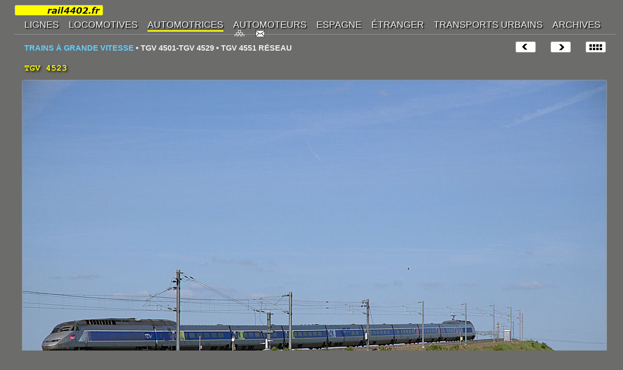

--- FILE ---
content_type: text/html
request_url: https://rail4402.fr/PAGES/TGV_4500/TGV_4500_P468.htm
body_size: 3892
content:
<!-- VERSION HTML5 -->
<!DOCTYPE html>
<html lang="fr" dir="ltr">
<head>
<meta http-equiv="Content-Type" content="text/html; charset=utf-8">
<link rel="icon" type="image/png" href="../../IMAGES/LOGOS/favicon_32.png">
<meta name="viewport" content="width=device-width">
<meta name="description" content="Trains à Grande Vitesse TGV RÉSEAU TRICOURANT 4501-4551 - TGV 4523">
<title>TGV 4523 - rail4402</title>
<link href="../../STYLES/style.css" type="text/css" rel="stylesheet">
<link href="../../STYLES/print.css" type="text/css" rel="stylesheet" media="print">
</head>
<body id="HAUT">
<div id="CADRE_XXL">
<nav>
<!-- MENU -->
<div id="IFRAME_MENU"><iframe src="../MENUS/_MENU_0400.htm" name="menu" id="menu"></iframe></div>
<!-- FIN MENU -->
</nav>
<header>
<!-- EN TETE -->
<div class="P_022XXL">
    <div class="P_021D"><a href="TGV_4500.htm"><img src="../../IMAGES/LOGOS/index.png" alt="Index" width="40" height="21" class="bord" title="Index"></a></div>
    <div class="P_021D"><a href="TGV_4500_P469.htm"><img src="../../IMAGES/LOGOS/next.png" alt="Suivante" width="40" height="21" class="bord" title="Suivante"></a></div>
    <div class="P_021D"><a href="TGV_4500_P467.htm"><img src="../../IMAGES/LOGOS/prev.png" alt="Précédente" width="40" height="21" class="bord" title="Précédente"></a></div>    <div class="P_024XL"><a href="../_0400.htm">TRAINS À GRANDE VITESSE</a> • TGV 4501-TGV 4529 • TGV 4551 RÉSEAU</div>
</div>
<!-- FIN EN TETE -->
</header>
<h1>TGV 4523</h1>
<!-- IMAGE -->
<div class="P_010XXL"><a href="TGV_4500_P469.htm"><img src="../../IMAGES/PHOTOS/TGV_4500/N_022997XXL.JPG" alt="TGV 4523" class="bord" title="TGV 4523"></a></div>
<!-- FIN IMAGE -->
<!-- LEGENDE -->
<div class="P_018XXL">
     <div class="P_025XL">TGV 4523<br>
RACCORDEMENT LGV 226311 (LGV EST) • PK 1<br>
<a href="#HOR" class="hor" title="Horaire">TGV 9895 STRASBOURG-VILLE &#62; BRUXELLES-MIDI</a><br>
11/05/2018 • 16:55 • CLAYE-SOUILLY (77) • <a href="https://www.openstreetmap.org/?mlat=48.951694&mlon=2.706083zoom=17#map=17/48.951694/2.706083" title="Géolocalisation" target="_blank" class="geo">48.951694, 2.706083</a></div>
</div>
<!-- FIN LEGENDE -->
<!-- HORAIRE -->
<div class="TEXTE_XXL">
  <div id="HOR" class="anchor">&nbsp;</div>
  <table class="center">
    
    <tr>
      <td colspan="3" class="Style1">TGV 9895 STRASBOURG-VILLE &#62; BRUXELLES-MIDI</td>
    </tr>
    <tr>
      <td colspan="3">&nbsp;</td>
    </tr>
    <tr>
      <th class="Style2_C">Gare/Arrêt</th>
      <th class="Style2_C">Arrivée</th>
      <th class="Style2_C">Départ</th>
    </tr>
    <tr>
      <td class="Style2">Strasbourg-Ville</td>
      <td class="Style2_C">&nbsp;</td>
      <td class="Style2_C">15:08</td>
    </tr>
    <tr>
      <td class="Style2">Lorraine TGV</td>
      <td class="Style2_C">15:43</td>
      <td class="Style2_C">15:45</td>
    </tr>
    <tr>
      <td class="Style2">Champagne-Ardenne</td>
      <td class="Style2_C">16:23</td>
      <td class="Style2_C">16:27</td>
    </tr>
    <tr>
      <td class="Style2">Aéroport Charles-de-Gaulle TGV</td>
      <td class="Style2_C">16:59</td>
      <td class="Style2_C">17:09</td>
    </tr>
    <tr>
      <td class="Style2">Lille-Europe</td>
      <td class="Style2_C">17:58</td>
      <td class="Style2_C">18:08</td>
    </tr>
    <tr>
      <td class="Style2">Bruxelles-Midi</td>
      <td class="Style2_C">18:43</td>
      <td class="Style2_C">&nbsp;</td>
    </tr>
    <tr>
      <td colspan="3" class="em">&nbsp;</td>
    </tr>
    <tr>
      <td colspan="3" class="em">Source : CFF</td>
    </tr>  </table>
</div>
<!-- FIN HORAIRE -->
<footer>
<!-- NAVIGATION -->
<div class="P_017XXL">
    <div class="P_021D"><a href="#HAUT"><img src="../../IMAGES/LOGOS/haut.gif" alt="Haut de page" width="16" height="16" title="Haut de page"></a></div>
</div>
<!-- FIN NAVIGATION -->
</footer>
</div>
</body>
</html>

--- FILE ---
content_type: text/html
request_url: https://rail4402.fr/PAGES/MENUS/_MENU_0400.htm
body_size: 2283
content:
<!-- VERSION HTML5 -->
<!DOCTYPE html>
<html lang="fr">
<head>
<meta http-equiv="Content-Type" content="text/html; charset=utf-8">
<link rel="icon" type="image/png" href="../../IMAGES/LOGOS/favicon_32.png">
<meta name="viewport" content="width=device-width">
<meta name="description" content="Automotrices"> 
<title>MENU - rail4402</title>
<link href="../../STYLES/style.css" type="text/css" rel="stylesheet">
<style>
a:hover {
	border-bottom-style: none;
	border-top-style: none;
	border-right-style: none;
	border-left-style: none;
}
</style>
</head>
<body id="HAUT">
<div id="IFRAME_Layer1">
  <div class="MENU_02"><a href="../../index.htm" title="Accueil" target="_top"><img src="../../IMAGES/TITRES/rail4402H.PNG" alt="Accueil" width="180" height="20" class="absolute bord"></a></div>
  <table class="center">
    <tr>
      <td class="MENU_01"><a href="../_1400.htm" target="_top" class="lien menu item_0000 item middle">LIGNES</a></td>
      <td class="MENU_01"><a href="../_0100.htm" target="_top" class="lien menu item_0000 item middle">LOCOMOTIVES</a></td>
      <td class="MENU_01 item_0400"><a href="../_0400.htm" target="_top" class="lien menu">AUTOMOTRICES</a></td>
      <td class="MENU_01"><a href="../_1000.htm" target="_top" class="lien menu item_0000 item middle">AUTOMOTEURS</a></td>
      <td class="MENU_01"><a href="../AR_ES/AR_ES.htm" target="_top" class="lien menu item_0000 item middle">ESPAGNE</a></td>
      <td class="MENU_01"><a href="../_1200.htm" target="_top" class="lien menu item_0000 item middle">ÉTRANGER</a></td>
      <td class="MENU_01"><a href="../_1300.htm" target="_top" class="lien menu item_0000 item middle">TRANSPORTS&nbsp;URBAINS</a></td>
      <td class="MENU_01"><a href="../_1500_2026.htm" target="_top" class="lien menu item_0000 item middle">ARCHIVES</a></td>
      <td class="MENU_01"><a href="../_9000.htm" target="_top" class="lien menu item_0000 item middle"><img src="../../IMAGES/LOGOS/sitemap_00.png" alt="Plan du site" width="26" height="15" title="Plan du site"></a></td>
      <td class="MENU_01"><a href="mailto:rail4402@hotmail.com?subject=rail4402.fr" target="_blank"><img src="../../IMAGES/LOGOS/mail_01.png" alt="Contact" width="19" height="14" title="Contact"></a></td>
    </tr>  </table>
</div>

</body>
</html>

--- FILE ---
content_type: text/css
request_url: https://rail4402.fr/STYLES/style.css
body_size: 35343
content:
/* Eviter d�calage li� a scrollbar */
html {
	height:100.1%; /* Pour eviter d�calage li� a scrollbar */
	font-size: 100%;
}
/* Pour portable */
/* @media only screen and (max-width: 600px) {
html {
	height:100.1%;
	font-size: 25px;
	line-height: 25px;
}
} */
body {
	width:1230px;
	background-color: #6C6C6B;
	margin-top: 0;
	margin-right: auto;
	margin-bottom: 0;
	margin-left: auto;
/*	user-select:none; emp�che copie avec user-select:none. Autorise avec user-select:text */
}

.absolute {
	position: absolute;
}
div.scroll {
	width: 1150px;
	height: 700px;
	overflow: scroll;
}

h1 {
	width: auto;
	font-family: "Arial Narrow", FreeMono, monospace;
	font-size: 1.15em;
	text-decoration: none;
	font-weight: bold;
	float: left;
	visibility: visible;
	height: auto;
	text-align: left;
	color: #FFFF00;
	margin-top: 10px;
	margin-bottom: 5px;
	margin-left: 25px;
	vertical-align: middle;
	margin-right: 0px;
	text-shadow: 2px 2px 4px #000000;
	padding-top: 40px;
	padding-right: 0px;
	padding-bottom: 0px;
	padding-left: 0px;
}
h2 {
	font-size: 100%;
	font-family: Verdana, Arial, Helvetica, sans-serif;
	text-decoration: none;
	color: #000000;
	line-height: 1.5;
	margin: 0px;
	padding-top: 0px;
	padding-right: 10px;
	padding-bottom: 0px;
	padding-left: 0px;
	border-bottom-width: thin;
	border-bottom-style: solid;
	border-bottom-color: #999999;
	font-weight: bold;
}
h3 {
	font-size: 100%;
	font-family: Geneva, Arial, Helvetica, sans-serif;
	text-decoration: none;
	color: #000000;
	line-height: 1.5;
	margin: 0px;
	padding-top: 0px;
	padding-right: 0px;
	padding-bottom: 0px;
	padding-left: 10px;
}
hr {
	height: 2px;
	background-color: #999999;
	border-radius: 10px;
	margin: 0px;
	padding: 0px;
}
p.right {
	text-align:right;
}
.center {
	text-align:center;
}
.left {
	float: left;
	text-align: left;
	padding-left: 20px;
	padding-top: 0px;
	padding-right: 0px;
	padding-bottom: 10px;
}
.em {
	font-style: italic;
}
.barre {
	text-decoration: line-through;
}
.u {
	text-decoration: underline;
}
.bolder {
	font-weight: bold;
}
.hidden {
	visibility: hidden;
	margin: 0px;
	padding: 0px;
	font-size: 0px;
}
.display_none {
	display: none;
}
.shadow {
	font-size: 15px;
}
sup {
	font-size: 13px;
}
.indent {
	text-indent: 1.5em;
}
.nowrap {
	white-space: nowrap;
}
.vertical {
	writing-mode: vertical-rl;
	text-orientation: mixed;
	height: auto;
	width: 20px;
}
.incline {
	transform: rotate(-15deg);
}
/* POUR ZOOM SUR CARTES */
#IFRAME_CARTE  {
	z-index: 9;
	height: 750px;
	width: 1150px;
	top: 0px;
	border-top-style: none;
	border-right-style: none;
	border-bottom-style: none;
	border-left-style: none;
	padding: 0px;
	margin: 0px;
}
/* MENU VERTICAL */
#IFRAME_MENU  iframe {
	position: fixed;
	z-index: 9;
	height: 100px;
	width: 1240px;
	top: 0px;
	float: left;
	margin-top: 0px;
	margin-right: 0px;
	margin-bottom: 20px;
	margin-left: 0px;
	border-top-style: none;
	border-right-style: none;
	border-bottom-style: none;
	border-left-style: none;
	padding: 0px;
}
#IFRAME_Layer1 {
	height: 60px;
	width:1240px;
	padding-top: 10px;
	float: left;
	border-bottom-width: thin;
	border-bottom-style: solid;
	border-bottom-color: #999999;
	margin: 0px;
	padding-right: 0px;
	padding-bottom: 0px;
	padding-left: 0px;
}
.MENU_01 {
	font-family: Impact, "Bahnschrift Condensed", Geneva, Arial, Helvetica, sans-serif;
	font-size: 19px;
	text-decoration: none;
	line-height: normal;
	width: auto;
	background-position: center;
	height: 20px;
	font-weight: normal;
	margin-top: 0px;
	margin-right: 0px;
	margin-bottom: 0px;
	margin-left: 20px;
	float: left;
	padding-top: 0px;
	padding-right: 0px;
	padding-bottom: 2px;
	padding-left: 0px;
}
.MENU_02 {
	width: 1220px;
	height: 30px;
	float: left;
	text-align: left;
}
.MENU_03 {
	text-decoration: none;
	width: 15px;
	height: 17px;
	float: left;
}
.MENU_04 {
	font-family: 'Trebuchet MS', sans-serif;
	font-size: 14px;
	text-decoration: none;
	color: #000000;
	line-height: 17px;
	width: 200px;
	border-top-style: none;
	border-right-style: none;
	border-bottom-style: none;
	border-left-style: none;
	height: 17px;
	font-weight: bold;
}
/* *********************** */
/* Soulignement liens menu */
/* *********************** */
.item_0100 {border-bottom-width: 3px; border-bottom-style: solid; border-bottom-color: #FFFFFF;}
.item_0400 {border-bottom-width: 3px; border-bottom-style: solid; border-bottom-color: #FFFF00;}
.item_0900 {border-bottom-width: 3px; border-bottom-style: solid; border-bottom-color: #FF9900;}
.item_1000 {border-bottom-width: 3px; border-bottom-style: solid; border-bottom-color: #FF0000;}
.item_1200 {border-bottom-width: 3px; border-bottom-style: solid; border-bottom-color: #00E600;}
.item_1300 {border-bottom-width: 3px; border-bottom-style: solid; border-bottom-color: #FFFFCC;}
.item_1400 {border-bottom-width: 3px; border-bottom-style: solid; border-bottom-color: #0099FF;}
.item_1500 {border-bottom-width: 3px; border-bottom-style: solid; border-bottom-color: #CC00FF;}
.item_1600 {border-bottom-width: 3px; border-bottom-style: solid; border-bottom-color: #FF9900;}
.item_9000 {border-bottom-width: 3px; border-bottom-style: solid; border-bottom-color: #006600;}

/* dynamique */
.item.middle {position: relative;}

.item.middle:hover:before {
  visibility: visible;
  transform: scaleX(1);
}

.item_0000.middle:before {
  content: "";
  position: absolute;
  width: 100%;
  height: 3px;
  bottom: -5px;
  left: 0;
  background-color: #CCCCCC;
  visibility: hidden;
  transform: scaleX(0);
  transition: all 0.3s ease-in-out;
}
/* *********************** */
/* Fin Soulignement lien */
/* *********************** */

/* FIN MENU VERTICAL */
.item_entete {
	width: 1100px;
	float: left;
}
.item_entete_D {
	width: 980px;
	float: left;
}
.item_titre_00 {
	float: left;
	width: 900px;
	height: auto;
	margin-bottom: 10px;
	margin-right: 10px;
	margin-left: 30px;
	margin-top: 10px;
}
.item_img_00 {
	float: left;
	width: auto;
	height: auto;
	margin: 10px;
}
.item_txt_00 {
	float: left;
	width: 900px;
	height: auto;
	margin-left: 30px;
	position: static;
	margin-top: 0px;
	margin-bottom: 10px;
	padding-left: 15px;
	padding-right: 20px;
}
.item_cadre_01 {
	border-radius: 3px;
	font-family: 'Trebuchet MS', sans-serif;
	font-size: 14px;
	text-decoration: none;
	color: #000000;
	margin-bottom: 5px;
	float: left;
	border: thin solid #999999;
	z-index: 1;
	position: relative;
	font-weight: normal;
	margin-right: 5px;
	padding: 5px;
	margin-left: 0px;
	box-shadow: 3px 3px 5px #AAAAAA; /* fond ombr� */
	margin-top: 0px;
	background-color: #EEEEEE;
}
.item_cadre_02 {
	border-radius: 3px;
	font-family: 'Trebuchet MS', sans-serif;
	font-size: 15px;
	text-decoration: none;
	color: #999999;
	margin-bottom: 10px;
	float: left;
	z-index: 1;
	position: relative;
	font-weight: normal;
	margin-right: 7px;
	padding: 5px;
	margin-left: 7px;
}
.item_img_01 {
	float: left;
	width: 100px;
	height: 66px;
	margin-right: 5px;
}
.item_txt_01 {
	float: left;
	width: 110px;
	height: 66px;
	text-align: center;
	font-weight: bold;
	margin: 0px;
	font-size: 14px;
	line-height: 20px;
	padding-top: 5px;
	padding-right: 0px;
	padding-bottom: 0px;
	padding-left: 0px;
}
.box_00 {
	border-radius: 3px;
	margin-top: 10px;
	margin-bottom: 10px;
	width: 200px;
	height: 133px;
	box-shadow: 5px 5px 10px #AAAAAA; /* fond ombr� */
	z-index: 9;
	margin-left: 22px;
	border: thin solid #999999;
	margin-right: 0px;
	padding: 0px;
	float: left;
	position: relative;
	background-color: #EEEEEE;
}
.box_00 .item_titre_00{
	position: absolute;
	font-family: "Segoe UI", Frutiger, "Frutiger Linotype", "Dejavu Sans", "Helvetica Neue", Arial, sans-serif;
	font-size: 16px;
	color: #FFFFFF;
	text-decoration: none;
	bottom: 0;
	background: rgb(0, 0, 0); /* Fallback color */
	background: rgba(0, 0, 0, 0.5); /* Black background with 0.5 opacity */
	width: 190px;
	padding-top: 0px;
	margin: 0px;
	padding-left: 10px;
	padding-bottom: 25px;
	padding-right: 0px;
	height: 0px;
	font-weight: bold;
}
.box_01 {
	border-radius: 3px;
	height: 333px;
	margin-top: 10px;
	margin-bottom: 10px;
	width: 500px;
	box-shadow: 5px 5px 10px #AAAAAA; /* fond ombr� */
	z-index: 9;
	margin-left: 50px;
	border: thin solid #999999;
	margin-right: 0px;
	padding: 0px;
	float: left;
	position: relative;
	background-color: #EEEEEE;
}
.box_01 .item_titre_01{
	position: absolute;
	font-family: "Segoe UI", Frutiger, "Frutiger Linotype", "Dejavu Sans", "Helvetica Neue", Arial, sans-serif;
	font-size: 16px;
	color: #FFFFFF;
	text-decoration: none;
	bottom: 0;
	background: rgb(0, 0, 0); /* Fallback color */
	background: rgba(0, 0, 0, 0.5); /* Black background with 0.5 opacity */
	width: 490px;
	padding-top: 0px;
	margin: 0px;
	padding-left: 10px;
	padding-bottom: 30px;
	padding-right: 0px;
	height: 0px;
	font-weight: bold;
}
/* ******************* */
.anchor{
	display: block;
	height: 129px; /*same height as menu*/
	margin-top: -129px; /*same height as menu*/
	visibility: hidden;
	margin-bottom: 0px;
}
#CADRE_XXL {
	z-index: 8;
	top: 80px;
	float: left;
	height: auto;
	overflow: visible;
	width: 1230px;
	padding-right: 0px;
	padding-left: 0px;
	margin-left: auto;
	left: 12px;
	margin-top: 50px;
	padding-top: 30px;
	margin-right: auto;
}
#CADRE_XXL_G {
	position:fixed;
	width:152px;
	z-index:5;
	top: 180px;
	height: auto;
	float: left;
	padding-left: 15px;
}

/* FIN POSITIONNEMENT  VERTICAL */
/* POUR IMAGE[S] + TEXTE */
.col_0 {
	width: 550px;
	float: left;
	margin-left: 10px;
	margin-top: 0px;
	margin-right: 0px;
	margin-bottom: 0px;
}
.col_1 {
	width: 560px;
	float: right;
	margin-right: 10px;
	margin-top: 0px;
	margin-bottom: 0px;
	margin-left: 0px;
}
.col_3 {
	float: left;
	width: 450px;
}
.col_4 {
	width: 360px;
	float: left;
	margin-left: 40px;
}
/* BOX_TEXTE_XXL POUR 2 ARTICLES DE 2 COLONNES CONSECUTIFS COL_0 & COL_02 */
.BOX_TEXTE_XXL {
	width: 1145px;
	float: left;
	margin-bottom: 0px;
}
/* FIN BOX_TEXTE_XXL */

/* POUR TEXTE EN COLONNES STYLE JOURNAL 2 et 3 colonnes */
.col_02 {
	column-count: 2;
	column-gap: 2rem;
	column-rule: 4px double #999999; 
}
.col_03 {
	column-count: 3;
}
.col_04 {
	column-count: 4;
}
img {
	padding: 0px;
	display: block;
	margin-left: auto;
	margin-right: auto;
	border-top-width: 0px;
	border-right-width: 0px;
	border-bottom-width: 0px;
	border-left-width: 0px;
	margin-top: 0px;
	margin-bottom: 0px;
}
img.bord {
	border-radius: 3px;
	border: thin solid #999999;
}
audio {
	width: 400px;
	height: 32px;
	background-color: #f1f3f4;
	margin-left: 30px;
	margin-top: 15px;
	border-radius: 3px;
	margin-right: 0px;
	margin-bottom: 0px;
	border: thin solid #999999;
}
.audio {
	font-family: 'Trebuchet MS', sans-serif;
	text-decoration: none;
	color: #000000;
	line-height: 100px;
	text-align:center;
	width: 1200px;
	float: left;
	font-weight: bold;
	padding-top: 5px;
	padding-right: 0px;
	padding-bottom: 0px;
	padding-left: 0px;
	margin-top: 5px;
	margin-right: 0px;
	margin-bottom: 0px;
	margin-left: 20px;
}
.video {
	width: 1200px;
	height: auto;
	border: 1px solid #999999;
	border-radius: 3px;
	z-index: 1;
	float: left;
}
.video_v {
	width: 100%;
	height: 100%;
	border: 1px solid #999999;
	position: relative;
}
#video_lien_next {
	position:absolute;
	width:1100px;
	height:200px;
	z-index:1;
	left: 400px;
	top: 170px;
	margin-left: -30px;
	float: left;
}

.renvoi{
	color: #0000FF;
	font-weight: bold;
	font-size: 14px;
}

/* PAGE ACCUEIL LIGNES */
#img_titre {
	width: 1200px;
	font-family: 'Trebuchet MS', sans-serif;
	font-size: 12px;
	text-decoration: none;
	color: #000000;
	line-height: 18px;
	text-align: center;
	background-color: #6C6C6B;
	float: left;
	margin-top: 10px;
	background-position: center;
	height: auto;
	margin-left: 20px;
	margin-bottom: 20px;

}
#plan_ligne {
	position: sticky;
	width:190px;
	height: auto;
	float: left;
	top: 180px;
	margin-top: 50px;
	padding-left: 15px;
}
#index {
	height: auto;
	position: relative;
	float: left;
	left: 40px;
	width: 1020px;
	top: 20px;
}
/* FIN PAGE ACCUEIL LIGNES */
button.b1 {
	font-family: Arial, Helvetica, sans-serif;
	font-size: 18px;
	text-decoration: none;
	height: auto;
	width: auto;
	font-weight: normal;
	margin: 2px;
	padding-top: 2px;
	padding-right: 5px;
	padding-bottom: 2px;
	padding-left: 5px;
	color: #000000;
	border: thin solid #999999;
	line-height: 25px;
	background-color: #EFE4B0;
}
table {
	margin-left:0px;
	margin-right:0px;
	border-top-style: none;
	border-right-style: none;
	border-bottom-style: none;
	border-left-style: none;
	border-top-width: 0px;
	border-right-width: 0px;
	border-bottom-width: 0px;
	border-left-width: 0px;
	margin-top: 0px;
	margin-bottom: 0px;
}
table.center {
	margin-left:auto;
	margin-right:auto;
	border-top-style: none;
	border-right-style: none;
	border-bottom-style: none;
	border-left-style: none;
	border-top-width: 0px;
	border-right-width: 0px;
	border-bottom-width: 0px;
	border-left-width: 0px;
	border-collapse : collapse;
	border-spacing : 0px;
	text-align: left;
	margin-top: 0px;
	margin-bottom: 0px;
}
table.center_spacing_2 {
	border-collapse : separate;
	border-spacing: 2px 2px;
	text-align: justify;
	margin-right: auto;
	margin-left: auto;
}
table.center_spacing_4 {
	border-collapse : separate;
	border-spacing: 4px 4px;
	margin-right: auto;
	margin-left: auto;
	text-align: left;
}
table.center_spacing_20 {
	border-collapse : separate;
	border-spacing: 20px 4px;
	margin-right: auto;
	margin-left: auto;
	text-align: left;
}
table.cadre, tr.cadre, td.cadre {
	border: 3px ridge #999999;
	padding: 10px;
	margin-top: 10px;
}
table.right {
	margin-left:auto;
	border-top-style: none;
	border-right-style: none;
	border-bottom-style: none;
	border-left-style: none;
	border-top-width: 0px;
	border-right-width: 0px;
	border-bottom-width: 0px;
	border-left-width: 0px;
}
td, th {
	line-height: normal;
	margin: 0px;
	padding-top: 1px;
	padding-right: 0px;
	padding-bottom: 1px;
	padding-left: 0px;
}
td.left, th.left {
	text-align:left;
	vertical-align:middle;
}
td.right, th.right {
	text-align:right;
	vertical-align:middle;
	padding-right: 5px;
}
td.top, th.top {
	vertical-align: top;
}
td.bottom, th.bottom {
	vertical-align: bottom;
}
td.void {
	height: 66px;
	width: 100px;
	border-radius: 3px;
	border: thin solid #999999;
	text-align: center;
	background-color: #DFDFDF;
}
td.fixe_300 {
	height: 5px;
	width: 300px;
	border-top-width: 1px;
	border-right-width: 1px;
	border-bottom-width: 1px;
	border-left-width: 1px;
}
td.fixe_1000 {
	height: 5px;
	width: 1000px;
	border-top-width: 1px;
	border-right-width: 1px;
	border-bottom-width: 1px;
	border-left-width: 1px;
}
td.txt {
	vertical-align: middle;
	background-color: #222222;
	padding-left: 5px;
	padding-right: 5px;
	text-align: justify;
}
td.right_leg {
	text-align:right;
	vertical-align:middle;
	border-bottom-width: 1px;
	border-bottom-style: solid;
	border-bottom-color: #666666;
	margin-top: 2px;
	margin-bottom: 2px;
	padding-right: 5px;
	padding-top: 5px;
	padding-bottom: 5px;
	font-weight: normal;
	font-size: 16px;
}
.P_010XXL {
	width: 1202px;
	font-family: 'Trebuchet MS', sans-serif;
	text-decoration: none;
	color: #F1F1F1;
	float: left;
	margin-top: 0px;
	background-position: center;
	height: auto;
	margin-left: 20px;
	margin-right: 0px;
	margin-bottom: 0px;
	font-weight: bold;
	font-size: 18px;
	text-align: center;
	padding-top: 10px;
	padding-right: 0px;
	padding-bottom: 0px;
	padding-left: 0px;
}
.P_010XXL_VIDEO {
	width: 1200px;
	font-family: 'Trebuchet MS', sans-serif;
	text-decoration: none;
	color: #F1F1F1;
	text-align: center;
	background-color: #6C6C6B;
	float: left;
	margin-top: 10px;
	background-position: center;
	height: 680px;
	margin-left: 20px;
	margin-right: 0px;
	margin-bottom: 0px;
	font-weight: bold;
	font-size: 20px;
}
.P_010XXL_D {
	width: 1000px;
	font-family: 'Trebuchet MS', sans-serif;
	text-decoration: none;
	text-align: center;
	float: right;
	border-top-width: thin;
	border-right-width: thin;
	border-left-width: thin;
	border-top-style: solid;
	border-right-style: solid;
	border-left-style: solid;
	border-top-color: #6C6C6B;
	border-right-color: #6C6C6B;
	border-left-color: #6C6C6B;
	height: auto;
	padding-top: 5px;
	padding-bottom: 5px;
	font-weight: bold;
	padding-right: 0px;
	padding-left: 0px;
	margin-top: 0px;
	margin-right: 20px;
	margin-bottom: 0px;
	margin-left: 0px;
	color: #F1F1F1;
	font-size: 20px;
}
.P_011XXL {
	width: 1240px;
	float: left;
	font-family: Geneva, Arial, Helvetica, sans-serif;
	text-decoration: none;
	color: #000000;
	height: auto;
	font-weight: bold;
	margin: 0px;
	padding: 0px;
	text-align: center;
}
.P_013XXL {
	width: 1000px;
	font-family: Arial, Helvetica, sans-serif;
	font-size: 9px;
	text-decoration: none;
	color: #6C6C6B;
	line-height: 18px;
	text-align: center;
	border-top-left-radius: 3px;
	border-top-right-radius: 3px;
	background-color: #222222;
}
.P_017XXL {
	width: 1200px;
	text-align: right;
	text-decoration: none;
	float: left;
	margin-top: 5px;
	margin-bottom: 50px;
	margin-left: 20px;
	visibility: hidden;
}
.P_017XXL_D {
	width: 1000px;
	text-align: right;
	text-decoration: none;
	float: left;
	margin-top: 4px;
	bottom: 20px;
	margin-bottom: 20px;
	padding-bottom: 20px;
}
.P_018XXL {
	width: 1200px;
	float: left;
	margin-left: 20px;
	margin-top: 0px;
	margin-right: 0px;
	margin-bottom: 0px;
	border-top-style: none;
	border-right-style: none;
	border-bottom-style: none;
	border-left-style: none;
}
.P_018XXL_D {
	width: 1000px;
	text-align: right;
	text-decoration: none;
	float: right;
	margin-bottom: 5px;
	height: auto;
	margin-right: 20px;
}
.P_021D {
	width: auto;
	height: auto;
	float: right;
	margin-top: 0px;
	margin-right: 0px;
	margin-bottom: 0px;
	margin-left: 30px;
	text-decoration: none;
	text-align: center;
}
.P_022XL {
	height: 40px;
	width: 900px;
	float: left;
	position: absolute;
	left: 250px;
	top: 10px;
	z-index: 9;
}
.P_022XXL {
	width: 1205px;
	z-index: 9;
	top: 45px;
	float: right;
	vertical-align: top;
	background-color: #6C6C6B;
	margin-bottom: 0px;
	margin-top: 30px;
	padding-top: 10px;
	padding-bottom: 10px;
	padding-left: 15px;
	position: fixed;
	height: auto;
	padding-right: 50px;
	margin-right: 0px;
	margin-left: 0px;
}
.P_024XL {
	width: auto;
	float: left;
	text-align: left;
	font-family: Arial, Helvetica, sans-serif;
	text-decoration: none;
	color: #F1F1F1;
	font-weight: bold;
	margin-top: 5px;
	margin-right: 0px;
	margin-bottom: 10px;
	margin-left: 10px;
	padding: 0px;
}
.P_025XL {
	width: 1200px;
	float: right;
	text-align: right;
/*	font-family: "Segoe UI", Frutiger, "Frutiger Linotype", "Dejavu Sans", "Helvetica Neue", Arial, sans-serif; */
	font-family: Tahoma, Verdana, Segoe, sans-serif;
	text-decoration: none;
	color: #F1F1F1;
	font-weight: normal;
	height: auto;
	margin-top: 5px;
	margin-bottom: 10px;
	padding-right: 10px;
	line-height: 1.5;
}
.P_025XL_D {
	width: 1000px;
	float: right;
	text-align: right;
	/*	font-family: "Segoe UI", Frutiger, "Frutiger Linotype", "Dejavu Sans", "Helvetica Neue", Arial, sans-serif; */
	font-family: Tahoma, Verdana, Segoe, sans-serif;
	text-decoration: none;
	color: #F1F1F1;
	height: auto;
	margin-top: 2px;
	margin-bottom: 2px;
	line-height: 1.5;
	padding: 0px;
	margin-right: 0px;
	margin-left: 0px;
}
.P_026XL {
	color: #666666;
}
.P_027 {
	width: 900px;
	float: left;
	text-align: left;
	margin-top: 5px;
	margin-right: 5px;
	font-family: 'Trebuchet MS', sans-serif;
	font-size: 12px;
	text-decoration: none;
	color: #333333;
	line-height: 20px;
	font-weight: normal;
	font-style: italic;
}
/* LISTES */
ul {
	color: #000000;
	list-style-position: outside;
	padding-left: 20px;
	text-align: justify;
	margin: 0px;
	padding-top: 5px;
	padding-right: 0px;
	padding-bottom: 5px;
}
li {
	margin: 0px;
	padding-top: 5px;
	padding-right: 0px;
	padding-bottom: 0px;
	line-height: normal;
	padding-left: 0px;
}
li.void {
	margin: 0px;
	padding-top: 5px;
	padding-right: 0px;
	padding-bottom: 0px;
	line-height: normal;
	padding-left: 0px;
	list-style-position: inside;
	list-style-type: none;
}
ul.notype {
	list-style-type: none;
}
li.num {
	list-style-position: inside;
	list-style-type: lower-roman;
}
/* FIN LISTES */

/* LIENS */
.lien {display:block;width:100%;height:100%;}
a {
	text-decoration: none;
	color: #66CCFF;
	font-weight: bold;
	
}
a:link {
	color: #66CCFF;
	text-decoration: none;
}
a:visited {
	color: #66CCFF;
	text-decoration: none;
}
a:hover {
	color: #66CCFF;
	border-bottom-width: thin;
	border-bottom-style: solid;
	border-bottom-color: #66CCFF;
}
a:hover img {
	/*filter: grayscale(1);*/
	opacity : 0.97;
} 
a:active {
	color: #6666CC;
	text-decoration: none;
}
a.menu{
	color: #F1F1F1;
	text-decoration: none;
	font-weight: normal;
	text-shadow: 2px 2px 2px #000000;
/* text-shadow: 1px 1px 1px #999999; */
}
a:hover.menu {color: #FFFF00;}

.survol:hover {border: thin solid #6666CC;}

a.hor{
	color: #99CCFF;
	border-bottom-style: none;
	font-weight: bold;
	border-top-style: none;
	border-right-style: none;
	border-left-style: none;
}
a:hover.hor {
	color: #99CCFF;
	font-weight: bold;
	border-bottom-color: #99CCFF;
	border-bottom-width: thin;
	border-bottom-style: solid;
	}

a.liste{
	color: #99CCFF;
	font-weight: bold;
	border-bottom-style: none;
	border-top-style: none;
	border-right-style: none;
	border-left-style: none;
}
a:hover.liste {
	color: #99CCFF;
	font-weight: bold;
	padding: 0;
	line-height: normal;
	border-bottom-width: thin;
	border-bottom-style: solid;
	border-bottom-color: #99CCFF;
	}
a.external{
	background-image: url(../IMAGES/LOGOS/external_04.png);
	background-size: 16px 16px;
	background-repeat: no-repeat;
	background-position: right center;
	padding-top: 0;
	padding-right: 18px;
	padding-bottom: 0;
	padding-left: 0;
	color: #FF9900;
	border-bottom-style: none;
	font-weight: bold;
	border-top-style: none;
	border-right-style: none;
	border-left-style: none;
}
a:hover.external {
	color: #FF9900;
	font-weight: bold;
	border-bottom-color: #FF9900;
	border-bottom-width: thin;
	border-bottom-style: solid;
	}
a.internal{
	color: #6666CC;
	font-weight: bold;
	padding: 0;
	border-top-style: none;
	border-right-style: none;
	border-bottom-style: none;
	border-left-style: none;
}
a:hover.internal{
	color: #6666CC;
	font-weight: bold;
	border-bottom-color: #6666CC;
	border-bottom-width: thin;
	border-bottom-style: solid;
}
a.geo{
	background-image: url(../IMAGES/LOGOS/PIN_01.PNG);
	background-size: 13px 18px;
	background-repeat: no-repeat;
	background-position: right center;
	padding-top: 0;
	padding-right: 18px;
	padding-bottom: 0;
	padding-left: 0;
	color: #00CC33;
	border-bottom-style: none;
	font-weight: bold;
	border-top-style: none;
	border-right-style: none;
	border-left-style: none;
}
a:hover.geo {
	color: #00CC33;
	font-weight: bold;
	border-bottom-color: #00CC33;
	border-bottom-width: thin;
	border-bottom-style: solid;
	}
/* FIN LIENS */
/* POUR "PAGE SUIVATNTE" SUR VIDEO */
.TEXTE_XXL {
	border-radius: 3px;
	text-align: justify;
	font-family: Geneva, Arial, Helvetica, sans-serif;
	text-decoration: none;
	color: #000000;
	line-height: 1.5;
	height: auto;
	padding-top: 10px;
	padding-right: 20px;
	padding-bottom: 10px;
	padding-left: 20px;
	margin-top: 10px;
	margin-bottom: 10px;
	width: 1161px;
	float: left;
	z-index: 1;
	background-color: #EEEEEE;
	margin-left: 20px;
	border: thin solid #6C6C6B;
	margin-right: 0px;
	position: relative;
}
.TEXTE_XXL_MIN {
	border-radius: 3px;
	text-align: justify;
	font-family: Arial, sans-serif;
	font-size: 12px;
	text-decoration: none;
	line-height: 18px;
	padding-top: 10px;
	padding-right: 20px;
	padding-bottom: 10px;
	padding-left: 20px;
	width: 1160px;
	float: left;
	color: #000000;
	font-weight: normal;
	border: thin solid #6C6C6B;
	background-color: #EEEEEE;
	height: auto;
	margin-top: 10px;
	margin-right: 0px;
	margin-bottom: 10px;
	margin-left: 10px;
/*	background-color: #6C6C6B; */
}
.TEXTE_XXL_D {
	text-align: justify;
	font-family: Arial, sans-serif;
	text-decoration: none;
	color: #000000;
	line-height: 23px;
	width: 978px;
	float: right;
	margin-top: 20px;
	margin-bottom: 10px;
	border: 1px solid #E0E0E0;
	height: auto;
	background-color: #EEEEEE;
	margin-left: 0px;
	margin-right: 20px;
	padding: 10px;
}
.texte {
	font-family: Georgia, "Times New Roman", Times, serif;
	font-size: 20px;
	line-height: 25px;
	text-align: justify;
}
.texte_02
{
	font-family: Tahoma, Verdana, Segoe, sans-serif;
	font-size: 18px;
	text-align: justify;
}
.Style1 {
	font-weight: bold;
	text-align: center;
	padding-right: 10px;
	padding-left: 10px;
	padding-top: 2px;
	padding-bottom: 2px;
}
.Style2 {
	border-bottom-width: thin;
	border-bottom-style: solid;
	border-bottom-color: #999999;
	padding-left: 10px;
	padding-right: 10px;
	line-height: normal;
	padding-top: 1px;
	padding-bottom: 1px;
	text-align: left;
	margin: 0px;
}

.Style2_Bg {
	border-bottom-width: thin;
	border-bottom-style: solid;
	border-bottom-color: #888888;
	padding-left: 10px;
	padding-right: 10px;
	line-height: normal;
	background-color: #CCCCCC;
	padding-top: 1px;
	padding-bottom: 1px;
	text-align: left;
	margin: 0px;
}
.Style2_Blue {
	border-bottom-width: thin;
	border-bottom-style: solid;
	border-bottom-color: #999999;
	padding-left: 10px;
	padding-right: 10px;
	line-height: normal;
	background-color: #99CCFF;
	padding-top: 1px;
	padding-bottom: 1px;
	text-align: left;
	margin: 0px;
	border-top-width: thin;
	border-top-style: solid;
	border-top-color: #999999;
}
.Style2_C {
	border-bottom-width: thin;
	border-bottom-style: solid;
	border-bottom-color: #999999;
	padding-left: 10px;
	padding-right: 10px;
	line-height: normal;
	text-align: center;
	padding-top: 1px;
	padding-bottom: 1px;
	margin: 0px;
}
.Style2_C_Bg {
	border-bottom-width: thin;
	border-bottom-style: solid;
	border-bottom-color: #999999;
	padding-left: 10px;
	padding-right: 10px;
	line-height: normal;
	text-align: center;
	background-color: #CCCCCC;
	padding-top: 1px;
	padding-bottom: 1px;
	margin: 0px;
}
.Style2_C_Blue {
	border-bottom-width: thin;
	border-bottom-style: solid;
	border-bottom-color: #999999;
	padding-left: 10px;
	padding-right: 10px;
	line-height: normal;
	text-align: center;
	background-color: #99CCFF;
	padding-top: 1px;
	padding-bottom: 1px;
	margin: 0px;
}
.Style2_D {
	border-bottom-width: thin;
	border-bottom-style: solid;
	border-bottom-color: #999999;
	padding-left: 10px;
	padding-right: 10px;
	line-height: normal;
	text-align: right;
	padding-top: 1px;
	padding-bottom: 1px;
	margin: 0px;
}
.Style2_D_Bg {
	border-bottom-width: thin;
	border-bottom-style: solid;
	border-bottom-color: #999999;
	padding-left: 10px;
	padding-right: 10px;
	line-height: normal;
	text-align: right;
	background-color: #CCCCCC;
	padding-top: 1px;
	padding-bottom: 1px;
	margin: 0px;
}
.Style2_D_Blue {
	border-bottom-width: thin;
	border-bottom-style: solid;
	border-bottom-color: #999999;
	padding-left: 10px;
	padding-right: 10px;
	line-height: normal;
	text-align: right;
	background-color: #99CCFF;
	padding-top: 1px;
	padding-bottom: 1px;
	margin: 0px;
}
.Style3 {
	font-family:"Courier New", Courier, monospace;
	font-size: 17px;
	color: #000000;
	line-height: 22px;
	font-weight: bold;
}
.Style4 {
	font-family:Verdana, Arial, Helvetica, sans-serif;
	font-size: 18px;
	color: #000000;
	font-weight: bolder;
}
.bottom_00 {
	border-bottom-width: 2px;
	border-bottom-style: solid;
	border-bottom-color: #000000;
}

fieldset {
	width: auto;
	padding: 5px;
	border: 3px ridge #999999;
	margin-top: 10px;
	margin-right: auto;
	margin-bottom: 10px;
	margin-left: auto;
	font-weight: normal;
}
legend {
	font-weight: bold;
	font-family: Calibri, Candara, Segoe, "Segoe UI", Optima, Arial, sans-serif;
	font-size: 19px;
	padding-top: 0px;
	padding-right: 10px;
	padding-bottom: 0px;
	padding-left: 10px;
	text-align: left;
}
.DOC {
	background-image: url(../IMAGES/LOGOS/FOND/fond_06.JPG);
}
.bg {
	background-color: #CCCCCC;
}
.blue {
	color: #0033FF;
	font-style: italic;
}
.bg_00 {
	background-color: #0000FF;
	font-weight: bold;
	color: #DDDDDD;
	text-align: center;
	border: thin solid #999999;
	border-radius: 5px;
	line-height: normal;
	margin: 2px;
	padding: 2px;
}
.bg_01 {
	background-color: #AAFFAA;
	font-weight: bold;
	color: #000000;
	border: thin solid #000000;
	text-align: center;
	border-radius: 5px;
	line-height: normal;
	margin: 2px;
	padding: 2px;
}
.bg_02 {
	background-color: #996633;
	font-weight: bold;
	text-align: center;
	color: #DDDDDD;
	border: thin solid #000000;
	border-radius: 5px;
	line-height: normal;
	margin: 2px;
	padding: 2px;
}
.bg_03 {
	background-color: #E5F3FE;
	color: #000000;
	font-weight: bold;
	text-align: center;
	border-radius: 5px;
	line-height: normal;
	margin: 2px;
	padding-top: 1px;
	padding-right: 2px;
	padding-bottom: 1px;
	padding-left: 2px;
	border: thin solid #666666;
}
.bg_04 {
	background-color: #666666;
	font-weight: bold;
	color: #FFFFFF;
	border: thin solid #666666;
	text-align: center;
	border-radius: 5px;
	line-height: normal;
	margin: 2px;
	padding: 2px;
}
.bg_05 {
	color: #000000;
	border: thin solid #999999;
	font-weight: bold;
	text-align: center;
	border-radius: 5px;
	background-color: #F1F1F1;
	line-height: normal;
	margin: 2px;
	padding: 2px;
}
.bg_06 {
	background-color: #E5162B;
	color: #DDDDDD;
	font-weight: bold;
	text-align: center;
	border-radius: 5px;
	line-height: normal;
	margin: 2px;
	padding: 2px;
}
.bg_07 {
	background-color: #EFE4B0;
	color: #000000;
	font-weight: bold;
	border: thin solid #999999;
	text-align: center;
	border-radius: 5px;
	line-height: normal;
	margin: 4px;
	padding: 0px;
}
.bg_08 {
	background-color: #996633;
	color: #000000;
	font-weight: bold;
	border: thin solid #999999;
	text-align: center;
	border-radius: 5px;
	line-height: normal;
	margin: 2px;
	padding: 2px;
}
.bg_10 {
	background-color: #000000;
	color: #DDDDDD;
	font-weight: bold;
	text-align: center;
	border-radius: 5px;
	line-height: normal;
	margin: 2px;
	padding: 2px;
}
.bg_11 {
	background-color: #E3006A;
	color: #DDDDDD;
	font-weight: bold;
	text-align: center;
	border-radius: 5px;
	line-height: normal;
	margin: 2px;
	padding: 2px;
}
.bg_12 {
	background-color: #0DD0C9;
	color: #000000;
	font-weight: bold;
	text-align: center;
	border-radius: 5px;
	line-height: normal;
	border: thin solid #999999;
	margin: 2px;
	padding: 2px;
}
.bg_13 {
	background-color: #8A0065;
	color: #DDDDDD;
	font-weight: bold;
	text-align: center;
	border-radius: 5px;
	line-height: normal;
	margin: 2px;
	padding: 2px;
}
.bg_14 {
	background-color: #54AFEE;
	color: #333333;
	font-weight: bold;
	text-align: center;
	border-radius: 5px;
	line-height: normal;
	margin: 2px;
	padding: 2px;
	border: thin solid #666666;
}
.bg_15 {
	background-color: #7C2481;
	color: #FFFFFF;
	font-weight: bold;
	text-align: center;
	border-radius: 5px;
	line-height: normal;
	margin: 2px;
	padding: 2px;
}
.bg_16 {
	background-color: #CCCCCC;
	color: #000000;
	font-weight: bold;
	text-align: center;
	border-radius: 5px;
	line-height: normal;
	border: thin solid #666666;
	margin: 2px;
	padding: 2px;
}
.bg_17 {
	background-color: #CCD622;
	color: #000000;
	font-weight: bold;
	text-align: center;
	border-radius: 5px;
	line-height: normal;
	border: thin solid #666666;
	margin: 2px;
	padding: 2px;
}
.bg_18 {
	background-color: #009900;
	color: #FFFFFF;
	font-weight: bold;
	text-align: center;
	border-radius: 5px;
	line-height: normal;
	border: thin solid #666666;
	margin: 2px;
	padding: 2px;
}

.bg_TGV {
	background-color: #996633;
	background-image: linear-gradient(to right, #8F1A76 , #E41E25);
	color: #DDDDDD;
	font-weight: bold;
	border: thin solid #000000;
	text-align: center;
	border-radius: 5px;
	line-height: normal;
	margin: 2px;
	padding: 2px;
}
.bg_TER {
	background-color: #006CA4;
	color: #DDDDDD;
	font-weight: bold;
	text-align: center;
	border-radius: 5px;
	line-height: normal;
	margin: 2px;
	padding: 2px;
}
/* AFFICHAGE AVEC SCROLL HORIZONTAL */
.col_fix_1 {
	position:absolute;
	left:0;
	text-align: right;
	width: 40px;
	padding-top: 1px;
	margin: 0px;
	padding-right: 0px;
	padding-bottom: 0px;
	padding-left: 0px;
	line-height: 22px;
}
.col_fix_2 {
	position:absolute;
	left:50px;
	width:260px;
	padding-left: 0px;
	padding-top: 0px;
	padding-bottom: 0px;
	padding-right: 0px;
	line-height: 23px;
	margin: 0px;
}
.col_fix_3 {
	position:absolute;
	left:290px;
	width:30px;
	margin-left: 25px;
	margin-right: 35px;
	margin-top: 0px;
	margin-bottom: 0px;
	padding: 1px;
	line-height: 23px;
	text-align: center;
}
.outer {
	position:relative;
	margin-left: 0px;
	/* emp�che copie avec user-select:none. Autorise avec user-select:text */
	user-select:none;
	float: left;
}
.inner {
	overflow-x:scroll;
	overflow-y:visible;
	width:800px;
	margin-left:345px;
	float: left;
	margin-right: -10px;
}
.inner_D {
  overflow-x:scroll;
  overflow-y:visible;
  width:650px; 
  margin-left:320px;
}
/* FIN AFFICHAGE AVEC SCROLL HORIZONTAL */

/* AFFICHAGE IMAGE AVEC SCROLL HORIZONTAL */
.inner_doc {
	overflow-x:scroll;
	overflow-y:visible;
	width:1170px;
	margin-left:5px;
	margin-right: 5px;
}
/* FIN AFFICHAGE IMAGE AVEC SCROLL HORIZONTAL */

/* ANIMATION SUPERPOSITION IMG */
  @-webkit-keyframes cf3FadeInOut {
    0% {opacity:1;}
   25% {opacity:1;}
   75% {opacity:0;}
  100% {opacity:0;}
}

@-moz-keyframes cf3FadeInOut {
    0% {opacity:1;}
   25% {opacity:1;}
   75% {opacity:0;}
  100% {opacity:0;}
}

@-o-keyframes cf3FadeInOut {
    0% {opacity:1;}
   25% {opacity:1;}
   75% {opacity:0;}
  100% {opacity:0;}
}

@keyframes cf3FadeInOut {
    0% {opacity:1; }
   25% {opacity:1;}
   75% {opacity:0;}
  100% {opacity:0;}
}

.cf3 {
	position:relative;
	height: 800px;
	width: 1200px;
	margin-top: 0;
	margin-right: auto;
	margin-bottom: 0;
	margin-left: auto;
}
.cf3 img {
	position:absolute;
	left:0;
	border: thin solid #999999;
}

.cf3 img.top {
  -webkit-animation-name: cf3FadeInOut;
  -webkit-animation-timing-function: ease-in-out;
  -webkit-animation-iteration-count: infinite;
  -webkit-animation-duration: 3s;
  -webkit-animation-direction: alternate;

  -moz-animation-name: cf3FadeInOut;
  -moz-animation-timing-function: ease-in-out;
  -moz-animation-iteration-count: infinite;
  -moz-animation-duration: 3s;
  -moz-animation-direction: alternate;

  -o-animation-name: cf3FadeInOut;
  -o-animation-timing-function: ease-in-out;
  -o-animation-iteration-count: infinite;
  -o-animation-duration: 3s;
  -o-animation-direction: alternate;

  animation-name: cf3FadeInOut;
  animation-timing-function: ease-in-out;
  animation-iteration-count: infinite;
  animation-duration: 3s;
  animation-direction: alternate;
}
/* FIN ANIMATION SUPERPOSITION IMG */

/* REDEFINITION SCROLLBARS */

/* width */
::-webkit-scrollbar {
	height: 12px;
	width: 14px;
}

/* Track */
::-webkit-scrollbar-track {
	background: #EEEEEE; 
}
 
/* Handle */
::-webkit-scrollbar-thumb {
	background: #FF9900;
	/*border-radius: 15px 50px; */
	border: thin solid #333333;
}

/* Handle on hover */
::-webkit-scrollbar-thumb:hover {
	background: #0E9AE0;
}
/* {
	scrollbar-width: auto;
}
::-webkit-scrollbar{
	height: 10px;
	width: 12px;
}
::-webkit-scrollbar-thumb:horizontal{
	background: #0E9AE0; 
	background: url(../IMAGES/LOGOS/FOND/fond_14.png); 
	border-radius: 10px;
	-webkit-box-shadow: inset 0 0 6px rgba(0, 0, 0, 0.5);
}
::-webkit-scrollbar-thumb:vertical{
	background: #0E9AE0;
	background: url(../IMAGES/LOGOS/FOND/fond_14.png);
	border-radius: 10px;*/
}
/* FIN REDEFINITION SCROLLBARS */
